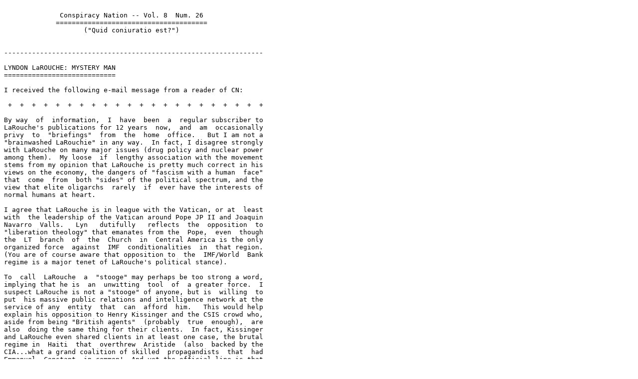

--- FILE ---
content_type: text/plain
request_url: http://databarn.cow.net/conspiracy/CN/cn08-26.txt
body_size: 4872
content:

              Conspiracy Nation -- Vol. 8  Num. 26
             ======================================
                    ("Quid coniuratio est?")
 
 
-----------------------------------------------------------------
 
LYNDON LaROUCHE: MYSTERY MAN
============================
 
I received the following e-mail message from a reader of CN:
 
 +  +  +  +  +  +  +  +  +  +  +  +  +  +  +  +  +  +  +  +  +  +
 
By way  of  information,  I  have  been  a  regular subscriber to
LaRouche's publications for 12 years  now,  and  am  occasionally
privy  to  "briefings"  from  the  home  office.   But I am not a
"brainwashed LaRouchie" in any way.  In fact, I disagree strongly
with LaRouche on many major issues (drug policy and nuclear power
among them).  My loose  if  lengthy association with the movement
stems from my opinion that LaRouche is pretty much correct in his
views on the economy, the dangers of "fascism with a human  face"
that  come  from  both "sides" of the political spectrum, and the
view that elite oligarchs  rarely  if  ever have the interests of
normal humans at heart.
 
I agree that LaRouche is in league with the Vatican, or at  least
with  the leadership of the Vatican around Pope JP II and Joaquin
Navarro  Valls.   Lyn   dutifully   reflects  the  opposition  to
"liberation theology" that emanates from the  Pope,  even  though
the  LT  branch  of  the  Church  in  Central America is the only
organized force  against  IMF  conditionalities  in  that region.
(You are of course aware that opposition to  the  IMF/World  Bank
regime is a major tenet of LaRouche's political stance).
 
To  call  LaRouche  a  "stooge" may perhaps be too strong a word,
implying that he is  an  unwitting  tool  of  a greater force.  I
suspect LaRouche is not a "stooge" of anyone, but is  willing  to
put  his massive public relations and intelligence network at the
service of any  entity  that  can  afford  him.   This would help
explain his opposition to Henry Kissinger and the CSIS crowd who,
aside from being "British agents"  (probably  true  enough),  are
also  doing the same thing for their clients.  In fact, Kissinger
and LaRouche even shared clients in at least one case, the brutal
regime in  Haiti  that  overthrew  Aristide  (also  backed by the
CIA...what a grand coalition of skilled  propagandists  that  had
Emmanuel  Constant  in common!  And yet the official line is that
Haiti is of no use or importance to anyone).
 
Going back to  the  late  70's-early  80's,  it seems likely that
LaRouche was being  financed  in  part  by  elements  within  the
Brezhnev  regime in the USSR.  When Brezhnev was replaced by Yuri
Andropov, and then by Gorbachev,  was when LaRouche abandoned his
mildly pro-Soviet line, and became for several years  a  virulent
Russophobe.  Perhaps the money was cut off suddenly?
 
So, are Clinton or the Dems paying LaRouche to do dirty tricks on
their  behalf?   Possibly,  though  I really do not think so.  It
appears from the info I  am  given that LaRouche is really trying
to do within the Democrat Party what the Pat  Robertson  fascists
have  done  successfully  within  large  parts  of the Republican
Party...that is, take it  over from within.  Frankly, considering
the Democrats  abject  refusal  to  take  on  our  own  brand  of
home-grown theocratic fascism (Oliver North, Robertson, etc.) and
LaRouche's actual intermittent success in challenging these guys,
the  Democrats  could  do  a  lot  worse  than  be  taken over by
LaRouche.  Then we could indeed have a British vs.  Vatican fight
divided up by party affiliation.  (grin).
 
-----------------------------------------------------------------
     I encourage distribution of "Conspiracy Nation."
-----------------------------------------------------------------
If you would like "Conspiracy Nation" sent to your e-mail 
address, send a message in the form "subscribe cn-l My Name" to 
listproc@cornell.edu          (Note: that is "CN-L" *not* "CN-1")
-----------------------------------------------------------------
    For information on how to receive the improved Conspiracy 
  Nation Newsletter, send an e-mail message to bigred@shout.net
-----------------------------------------------------------------
Want to know more about Whitewater, Oklahoma City bombing, etc? 
(1) telnet prairienet.org (2) logon as "visitor" (3) go citcom
-----------------------------------------------------------------
       See also: http://www.europa.com/~johnlf/cn.html
-----------------------------------------------------------------
          See also: ftp.shout.net  pub/users/bigred
-----------------------------------------------------------------
Aperi os tuum muto, et causis omnium filiorum qui pertranseunt.
Aperi os tuum, decerne quod justum est, et judica inopem et 
  pauperem.                    -- Liber Proverbiorum  XXXI: 8-9 

